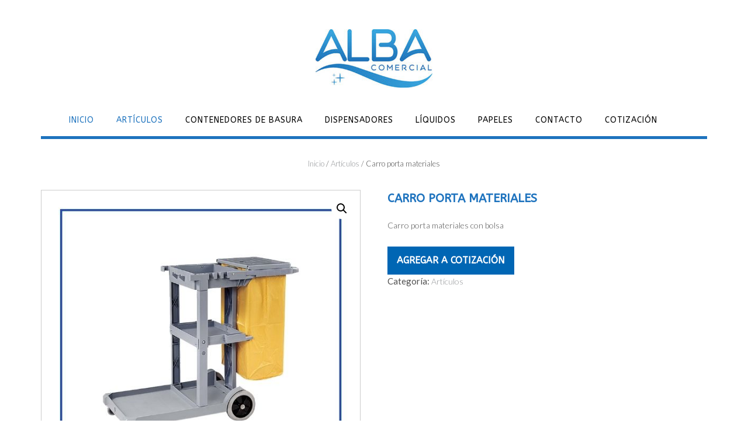

--- FILE ---
content_type: text/html; charset=UTF-8
request_url: https://albacomercial.cl/producto/carro-porta-materiales/
body_size: 17172
content:
<!DOCTYPE html><!-- Shopstar! -->
<html lang="es-CL">
<head>
<meta charset="UTF-8">
<meta name="viewport" content="width=device-width, initial-scale=1">
<link rel="profile" href="http://gmpg.org/xfn/11">


<style>

.otb-beam-me-up-scotty {
	background-color: rgba(33,117,155, 1);
	right: 20px;
	bottom: 20px;
}

.otb-beam-me-up-scotty.custom {
	width: 49px;
	height: 49px;
}

.otb-beam-me-up-scotty.custom i {
	line-height: 49px;
}

.otb-beam-me-up-scotty i,
.otb-beam-me-up-scotty:hover i {
	color: #FFFFFF;
}

.otb-beam-me-up-scotty .rollover {
	background-color: rgba(63,132,164, 1);
}

</style>
<meta name='robots' content='index, follow, max-image-preview:large, max-snippet:-1, max-video-preview:-1' />

	<!-- This site is optimized with the Yoast SEO plugin v23.6 - https://yoast.com/wordpress/plugins/seo/ -->
	<title>Carro porta materiales - Alba Comercial Chile</title>
	<link rel="canonical" href="https://albacomercial.cl/producto/carro-porta-materiales/" />
	<meta property="og:locale" content="es_ES" />
	<meta property="og:type" content="article" />
	<meta property="og:title" content="Carro porta materiales - Alba Comercial Chile" />
	<meta property="og:description" content="Carro porta materiales con bolsa" />
	<meta property="og:url" content="https://albacomercial.cl/producto/carro-porta-materiales/" />
	<meta property="og:site_name" content="Alba Comercial Chile" />
	<meta property="article:modified_time" content="2024-05-17T15:46:28+00:00" />
	<meta property="og:image" content="https://albacomercial.cl/wp-content/uploads/2023/05/236.jpg" />
	<meta property="og:image:width" content="600" />
	<meta property="og:image:height" content="600" />
	<meta property="og:image:type" content="image/jpeg" />
	<meta name="twitter:card" content="summary_large_image" />
	<meta name="twitter:label1" content="Tiempo estimado de lectura" />
	<meta name="twitter:data1" content="1 minuto" />
	<script type="application/ld+json" class="yoast-schema-graph">{"@context":"https://schema.org","@graph":[{"@type":"WebPage","@id":"https://albacomercial.cl/producto/carro-porta-materiales/","url":"https://albacomercial.cl/producto/carro-porta-materiales/","name":"Carro porta materiales - Alba Comercial Chile","isPartOf":{"@id":"https://albacomercial.cl/#website"},"primaryImageOfPage":{"@id":"https://albacomercial.cl/producto/carro-porta-materiales/#primaryimage"},"image":{"@id":"https://albacomercial.cl/producto/carro-porta-materiales/#primaryimage"},"thumbnailUrl":"https://albacomercial.cl/wp-content/uploads/2023/05/236.jpg","datePublished":"2021-07-27T20:23:34+00:00","dateModified":"2024-05-17T15:46:28+00:00","breadcrumb":{"@id":"https://albacomercial.cl/producto/carro-porta-materiales/#breadcrumb"},"inLanguage":"es-CL","potentialAction":[{"@type":"ReadAction","target":["https://albacomercial.cl/producto/carro-porta-materiales/"]}]},{"@type":"ImageObject","inLanguage":"es-CL","@id":"https://albacomercial.cl/producto/carro-porta-materiales/#primaryimage","url":"https://albacomercial.cl/wp-content/uploads/2023/05/236.jpg","contentUrl":"https://albacomercial.cl/wp-content/uploads/2023/05/236.jpg","width":600,"height":600},{"@type":"BreadcrumbList","@id":"https://albacomercial.cl/producto/carro-porta-materiales/#breadcrumb","itemListElement":[{"@type":"ListItem","position":1,"name":"Portada","item":"https://albacomercial.cl/"},{"@type":"ListItem","position":2,"name":"Tienda","item":"https://albacomercial.cl/"},{"@type":"ListItem","position":3,"name":"Carro porta materiales"}]},{"@type":"WebSite","@id":"https://albacomercial.cl/#website","url":"https://albacomercial.cl/","name":"Alba Comercial Chile","description":"Empresa del rubro de aseo y limpieza","publisher":{"@id":"https://albacomercial.cl/#organization"},"potentialAction":[{"@type":"SearchAction","target":{"@type":"EntryPoint","urlTemplate":"https://albacomercial.cl/?s={search_term_string}"},"query-input":{"@type":"PropertyValueSpecification","valueRequired":true,"valueName":"search_term_string"}}],"inLanguage":"es-CL"},{"@type":"Organization","@id":"https://albacomercial.cl/#organization","name":"Alba Comercial","url":"https://albacomercial.cl/","logo":{"@type":"ImageObject","inLanguage":"es-CL","@id":"https://albacomercial.cl/#/schema/logo/image/","url":"https://albacomercial.cl/wp-content/uploads/2024/05/Logo-Alba-Comercial-2-e1718718575536.jpg","contentUrl":"https://albacomercial.cl/wp-content/uploads/2024/05/Logo-Alba-Comercial-2-e1718718575536.jpg","width":200,"height":100,"caption":"Alba Comercial"},"image":{"@id":"https://albacomercial.cl/#/schema/logo/image/"},"sameAs":["https://www.instagram.com/alba_comercial/"]}]}</script>
	<!-- / Yoast SEO plugin. -->


<link rel='dns-prefetch' href='//www.googletagmanager.com' />
<link rel='dns-prefetch' href='//fonts.googleapis.com' />
<link rel='dns-prefetch' href='//use.fontawesome.com' />
<link rel="alternate" type="application/rss+xml" title="Alba Comercial Chile &raquo; Feed" href="https://albacomercial.cl/feed/" />
<link rel="alternate" type="application/rss+xml" title="Alba Comercial Chile &raquo; Feed de comentarios" href="https://albacomercial.cl/comments/feed/" />
<link rel='stylesheet' id='wp-block-library-css' href='https://albacomercial.cl/wp-includes/css/dist/block-library/style.min.css?ver=6.6.4' type='text/css' media='all' />
<style id='joinchat-button-style-inline-css' type='text/css'>
.wp-block-joinchat-button{border:none!important;text-align:center}.wp-block-joinchat-button figure{display:table;margin:0 auto;padding:0}.wp-block-joinchat-button figcaption{font:normal normal 400 .6em/2em var(--wp--preset--font-family--system-font,sans-serif);margin:0;padding:0}.wp-block-joinchat-button .joinchat-button__qr{background-color:#fff;border:6px solid #25d366;border-radius:30px;box-sizing:content-box;display:block;height:200px;margin:auto;overflow:hidden;padding:10px;width:200px}.wp-block-joinchat-button .joinchat-button__qr canvas,.wp-block-joinchat-button .joinchat-button__qr img{display:block;margin:auto}.wp-block-joinchat-button .joinchat-button__link{align-items:center;background-color:#25d366;border:6px solid #25d366;border-radius:30px;display:inline-flex;flex-flow:row nowrap;justify-content:center;line-height:1.25em;margin:0 auto;text-decoration:none}.wp-block-joinchat-button .joinchat-button__link:before{background:transparent var(--joinchat-ico) no-repeat center;background-size:100%;content:"";display:block;height:1.5em;margin:-.75em .75em -.75em 0;width:1.5em}.wp-block-joinchat-button figure+.joinchat-button__link{margin-top:10px}@media (orientation:landscape)and (min-height:481px),(orientation:portrait)and (min-width:481px){.wp-block-joinchat-button.joinchat-button--qr-only figure+.joinchat-button__link{display:none}}@media (max-width:480px),(orientation:landscape)and (max-height:480px){.wp-block-joinchat-button figure{display:none}}

</style>
<style id='classic-theme-styles-inline-css' type='text/css'>
/*! This file is auto-generated */
.wp-block-button__link{color:#fff;background-color:#32373c;border-radius:9999px;box-shadow:none;text-decoration:none;padding:calc(.667em + 2px) calc(1.333em + 2px);font-size:1.125em}.wp-block-file__button{background:#32373c;color:#fff;text-decoration:none}
</style>
<style id='global-styles-inline-css' type='text/css'>
:root{--wp--preset--aspect-ratio--square: 1;--wp--preset--aspect-ratio--4-3: 4/3;--wp--preset--aspect-ratio--3-4: 3/4;--wp--preset--aspect-ratio--3-2: 3/2;--wp--preset--aspect-ratio--2-3: 2/3;--wp--preset--aspect-ratio--16-9: 16/9;--wp--preset--aspect-ratio--9-16: 9/16;--wp--preset--color--black: #000000;--wp--preset--color--cyan-bluish-gray: #abb8c3;--wp--preset--color--white: #ffffff;--wp--preset--color--pale-pink: #f78da7;--wp--preset--color--vivid-red: #cf2e2e;--wp--preset--color--luminous-vivid-orange: #ff6900;--wp--preset--color--luminous-vivid-amber: #fcb900;--wp--preset--color--light-green-cyan: #7bdcb5;--wp--preset--color--vivid-green-cyan: #00d084;--wp--preset--color--pale-cyan-blue: #8ed1fc;--wp--preset--color--vivid-cyan-blue: #0693e3;--wp--preset--color--vivid-purple: #9b51e0;--wp--preset--gradient--vivid-cyan-blue-to-vivid-purple: linear-gradient(135deg,rgba(6,147,227,1) 0%,rgb(155,81,224) 100%);--wp--preset--gradient--light-green-cyan-to-vivid-green-cyan: linear-gradient(135deg,rgb(122,220,180) 0%,rgb(0,208,130) 100%);--wp--preset--gradient--luminous-vivid-amber-to-luminous-vivid-orange: linear-gradient(135deg,rgba(252,185,0,1) 0%,rgba(255,105,0,1) 100%);--wp--preset--gradient--luminous-vivid-orange-to-vivid-red: linear-gradient(135deg,rgba(255,105,0,1) 0%,rgb(207,46,46) 100%);--wp--preset--gradient--very-light-gray-to-cyan-bluish-gray: linear-gradient(135deg,rgb(238,238,238) 0%,rgb(169,184,195) 100%);--wp--preset--gradient--cool-to-warm-spectrum: linear-gradient(135deg,rgb(74,234,220) 0%,rgb(151,120,209) 20%,rgb(207,42,186) 40%,rgb(238,44,130) 60%,rgb(251,105,98) 80%,rgb(254,248,76) 100%);--wp--preset--gradient--blush-light-purple: linear-gradient(135deg,rgb(255,206,236) 0%,rgb(152,150,240) 100%);--wp--preset--gradient--blush-bordeaux: linear-gradient(135deg,rgb(254,205,165) 0%,rgb(254,45,45) 50%,rgb(107,0,62) 100%);--wp--preset--gradient--luminous-dusk: linear-gradient(135deg,rgb(255,203,112) 0%,rgb(199,81,192) 50%,rgb(65,88,208) 100%);--wp--preset--gradient--pale-ocean: linear-gradient(135deg,rgb(255,245,203) 0%,rgb(182,227,212) 50%,rgb(51,167,181) 100%);--wp--preset--gradient--electric-grass: linear-gradient(135deg,rgb(202,248,128) 0%,rgb(113,206,126) 100%);--wp--preset--gradient--midnight: linear-gradient(135deg,rgb(2,3,129) 0%,rgb(40,116,252) 100%);--wp--preset--font-size--small: 13px;--wp--preset--font-size--medium: 20px;--wp--preset--font-size--large: 36px;--wp--preset--font-size--x-large: 42px;--wp--preset--spacing--20: 0.44rem;--wp--preset--spacing--30: 0.67rem;--wp--preset--spacing--40: 1rem;--wp--preset--spacing--50: 1.5rem;--wp--preset--spacing--60: 2.25rem;--wp--preset--spacing--70: 3.38rem;--wp--preset--spacing--80: 5.06rem;--wp--preset--shadow--natural: 6px 6px 9px rgba(0, 0, 0, 0.2);--wp--preset--shadow--deep: 12px 12px 50px rgba(0, 0, 0, 0.4);--wp--preset--shadow--sharp: 6px 6px 0px rgba(0, 0, 0, 0.2);--wp--preset--shadow--outlined: 6px 6px 0px -3px rgba(255, 255, 255, 1), 6px 6px rgba(0, 0, 0, 1);--wp--preset--shadow--crisp: 6px 6px 0px rgba(0, 0, 0, 1);}:where(.is-layout-flex){gap: 0.5em;}:where(.is-layout-grid){gap: 0.5em;}body .is-layout-flex{display: flex;}.is-layout-flex{flex-wrap: wrap;align-items: center;}.is-layout-flex > :is(*, div){margin: 0;}body .is-layout-grid{display: grid;}.is-layout-grid > :is(*, div){margin: 0;}:where(.wp-block-columns.is-layout-flex){gap: 2em;}:where(.wp-block-columns.is-layout-grid){gap: 2em;}:where(.wp-block-post-template.is-layout-flex){gap: 1.25em;}:where(.wp-block-post-template.is-layout-grid){gap: 1.25em;}.has-black-color{color: var(--wp--preset--color--black) !important;}.has-cyan-bluish-gray-color{color: var(--wp--preset--color--cyan-bluish-gray) !important;}.has-white-color{color: var(--wp--preset--color--white) !important;}.has-pale-pink-color{color: var(--wp--preset--color--pale-pink) !important;}.has-vivid-red-color{color: var(--wp--preset--color--vivid-red) !important;}.has-luminous-vivid-orange-color{color: var(--wp--preset--color--luminous-vivid-orange) !important;}.has-luminous-vivid-amber-color{color: var(--wp--preset--color--luminous-vivid-amber) !important;}.has-light-green-cyan-color{color: var(--wp--preset--color--light-green-cyan) !important;}.has-vivid-green-cyan-color{color: var(--wp--preset--color--vivid-green-cyan) !important;}.has-pale-cyan-blue-color{color: var(--wp--preset--color--pale-cyan-blue) !important;}.has-vivid-cyan-blue-color{color: var(--wp--preset--color--vivid-cyan-blue) !important;}.has-vivid-purple-color{color: var(--wp--preset--color--vivid-purple) !important;}.has-black-background-color{background-color: var(--wp--preset--color--black) !important;}.has-cyan-bluish-gray-background-color{background-color: var(--wp--preset--color--cyan-bluish-gray) !important;}.has-white-background-color{background-color: var(--wp--preset--color--white) !important;}.has-pale-pink-background-color{background-color: var(--wp--preset--color--pale-pink) !important;}.has-vivid-red-background-color{background-color: var(--wp--preset--color--vivid-red) !important;}.has-luminous-vivid-orange-background-color{background-color: var(--wp--preset--color--luminous-vivid-orange) !important;}.has-luminous-vivid-amber-background-color{background-color: var(--wp--preset--color--luminous-vivid-amber) !important;}.has-light-green-cyan-background-color{background-color: var(--wp--preset--color--light-green-cyan) !important;}.has-vivid-green-cyan-background-color{background-color: var(--wp--preset--color--vivid-green-cyan) !important;}.has-pale-cyan-blue-background-color{background-color: var(--wp--preset--color--pale-cyan-blue) !important;}.has-vivid-cyan-blue-background-color{background-color: var(--wp--preset--color--vivid-cyan-blue) !important;}.has-vivid-purple-background-color{background-color: var(--wp--preset--color--vivid-purple) !important;}.has-black-border-color{border-color: var(--wp--preset--color--black) !important;}.has-cyan-bluish-gray-border-color{border-color: var(--wp--preset--color--cyan-bluish-gray) !important;}.has-white-border-color{border-color: var(--wp--preset--color--white) !important;}.has-pale-pink-border-color{border-color: var(--wp--preset--color--pale-pink) !important;}.has-vivid-red-border-color{border-color: var(--wp--preset--color--vivid-red) !important;}.has-luminous-vivid-orange-border-color{border-color: var(--wp--preset--color--luminous-vivid-orange) !important;}.has-luminous-vivid-amber-border-color{border-color: var(--wp--preset--color--luminous-vivid-amber) !important;}.has-light-green-cyan-border-color{border-color: var(--wp--preset--color--light-green-cyan) !important;}.has-vivid-green-cyan-border-color{border-color: var(--wp--preset--color--vivid-green-cyan) !important;}.has-pale-cyan-blue-border-color{border-color: var(--wp--preset--color--pale-cyan-blue) !important;}.has-vivid-cyan-blue-border-color{border-color: var(--wp--preset--color--vivid-cyan-blue) !important;}.has-vivid-purple-border-color{border-color: var(--wp--preset--color--vivid-purple) !important;}.has-vivid-cyan-blue-to-vivid-purple-gradient-background{background: var(--wp--preset--gradient--vivid-cyan-blue-to-vivid-purple) !important;}.has-light-green-cyan-to-vivid-green-cyan-gradient-background{background: var(--wp--preset--gradient--light-green-cyan-to-vivid-green-cyan) !important;}.has-luminous-vivid-amber-to-luminous-vivid-orange-gradient-background{background: var(--wp--preset--gradient--luminous-vivid-amber-to-luminous-vivid-orange) !important;}.has-luminous-vivid-orange-to-vivid-red-gradient-background{background: var(--wp--preset--gradient--luminous-vivid-orange-to-vivid-red) !important;}.has-very-light-gray-to-cyan-bluish-gray-gradient-background{background: var(--wp--preset--gradient--very-light-gray-to-cyan-bluish-gray) !important;}.has-cool-to-warm-spectrum-gradient-background{background: var(--wp--preset--gradient--cool-to-warm-spectrum) !important;}.has-blush-light-purple-gradient-background{background: var(--wp--preset--gradient--blush-light-purple) !important;}.has-blush-bordeaux-gradient-background{background: var(--wp--preset--gradient--blush-bordeaux) !important;}.has-luminous-dusk-gradient-background{background: var(--wp--preset--gradient--luminous-dusk) !important;}.has-pale-ocean-gradient-background{background: var(--wp--preset--gradient--pale-ocean) !important;}.has-electric-grass-gradient-background{background: var(--wp--preset--gradient--electric-grass) !important;}.has-midnight-gradient-background{background: var(--wp--preset--gradient--midnight) !important;}.has-small-font-size{font-size: var(--wp--preset--font-size--small) !important;}.has-medium-font-size{font-size: var(--wp--preset--font-size--medium) !important;}.has-large-font-size{font-size: var(--wp--preset--font-size--large) !important;}.has-x-large-font-size{font-size: var(--wp--preset--font-size--x-large) !important;}
:where(.wp-block-post-template.is-layout-flex){gap: 1.25em;}:where(.wp-block-post-template.is-layout-grid){gap: 1.25em;}
:where(.wp-block-columns.is-layout-flex){gap: 2em;}:where(.wp-block-columns.is-layout-grid){gap: 2em;}
:root :where(.wp-block-pullquote){font-size: 1.5em;line-height: 1.6;}
</style>
<link rel='stylesheet' id='beam-me-up-scotty-style-css' href='https://albacomercial.cl/wp-content/plugins/beam-me-up-scotty/library/css/style.css?ver=1.0.23' type='text/css' media='all' />
<link rel='stylesheet' id='beam-me-up-scotty-otb-font-awesome-css' href='https://albacomercial.cl/wp-content/plugins/beam-me-up-scotty/library/fonts/otb-font-awesome/css/otb-font-awesome.css?ver=4.7.0' type='text/css' media='all' />
<link rel='stylesheet' id='contact-form-7-css' href='https://albacomercial.cl/wp-content/plugins/contact-form-7/includes/css/styles.css?ver=6.0.6' type='text/css' media='all' />
<link rel='stylesheet' id='super-simple-slider-font-awesome-css' href='https://albacomercial.cl/wp-content/plugins/super-simple-slider/library/fonts/sss-font-awesome/css/sss-font-awesome.css?ver=4.7.0' type='text/css' media='all' />
<link rel='stylesheet' id='super-simple-slider-frontend-css' href='https://albacomercial.cl/wp-content/plugins/super-simple-slider/library/css/frontend.css?ver=1.0.14' type='text/css' media='all' />
<link rel='stylesheet' id='photoswipe-css' href='https://albacomercial.cl/wp-content/plugins/woocommerce/assets/css/photoswipe/photoswipe.min.css?ver=9.8.6' type='text/css' media='all' />
<link rel='stylesheet' id='photoswipe-default-skin-css' href='https://albacomercial.cl/wp-content/plugins/woocommerce/assets/css/photoswipe/default-skin/default-skin.min.css?ver=9.8.6' type='text/css' media='all' />
<link rel='stylesheet' id='woocommerce-layout-css' href='https://albacomercial.cl/wp-content/plugins/woocommerce/assets/css/woocommerce-layout.css?ver=9.8.6' type='text/css' media='all' />
<link rel='stylesheet' id='woocommerce-smallscreen-css' href='https://albacomercial.cl/wp-content/plugins/woocommerce/assets/css/woocommerce-smallscreen.css?ver=9.8.6' type='text/css' media='only screen and (max-width: 768px)' />
<link rel='stylesheet' id='woocommerce-general-css' href='https://albacomercial.cl/wp-content/plugins/woocommerce/assets/css/woocommerce.css?ver=9.8.6' type='text/css' media='all' />
<style id='woocommerce-inline-inline-css' type='text/css'>
.woocommerce form .form-row .required { visibility: visible; }
</style>
<link rel='stylesheet' id='aws-style-css' href='https://albacomercial.cl/wp-content/plugins/advanced-woo-search/assets/css/common.min.css?ver=3.46' type='text/css' media='all' />
<link rel='stylesheet' id='yith_ywraq_frontend-css' href='https://albacomercial.cl/wp-content/plugins/yith-woocommerce-request-a-quote/assets/css/frontend.css?ver=2.45.0' type='text/css' media='all' />
<style id='yith_ywraq_frontend-inline-css' type='text/css'>
.woocommerce .add-request-quote-button.button, .woocommerce .add-request-quote-button-addons.button, .yith-wceop-ywraq-button-wrapper .add-request-quote-button.button, .yith-wceop-ywraq-button-wrapper .add-request-quote-button-addons.button{
    background-color: #0066b4!important;
    color: #ffffff!important;
}
.woocommerce .add-request-quote-button.button:hover,  .woocommerce .add-request-quote-button-addons.button:hover,.yith-wceop-ywraq-button-wrapper .add-request-quote-button.button:hover,  .yith-wceop-ywraq-button-wrapper .add-request-quote-button-addons.button:hover{
    background-color: #044a80!important;
    color: #ffffff!important;
}

.woocommerce.single-product button.single_add_to_cart_button.button {margin-right: 5px;}
	.woocommerce.single-product .product .yith-ywraq-add-to-quote {display: inline-block; vertical-align: middle;margin-top: 5px;}
	
.cart button.single_add_to_cart_button{
	                 display:none!important;
	                }
</style>
<link rel='stylesheet' id='brands-styles-css' href='https://albacomercial.cl/wp-content/plugins/woocommerce/assets/css/brands.css?ver=9.8.6' type='text/css' media='all' />
<link rel='stylesheet' id='shopstar-fonts-css' href='https://fonts.googleapis.com/css?family=Prata%3A400%7CRaleway%3A100%2C300%2C400%2C500%2C600%2C700%2C800%7CLato%3A300%2C300italic%2C400%2C400italic%2C600%2C600italic%2C700%2C700italic%7CLora%3A400italic&#038;subset=latin%2Clatin-ext&#038;ver=1.1.41' type='text/css' media='all' />
<link rel='stylesheet' id='shopstar-header-centered-css' href='https://albacomercial.cl/wp-content/themes/shopstar/library/css/header-centered.css?ver=1.1.41' type='text/css' media='all' />
<link rel='stylesheet' id='otb-font-awesome-css' href='//use.fontawesome.com/releases/v6.5.1/css/all.css?ver=6.5.1' type='text/css' media='all' />
<link rel='stylesheet' id='shopstar-style-css' href='https://albacomercial.cl/wp-content/themes/shopstar/style.css?ver=1.1.41' type='text/css' media='all' />
<link rel='stylesheet' id='shopstar-woocommerce-custom-css' href='https://albacomercial.cl/wp-content/themes/shopstar/library/css/woocommerce-custom.css?ver=1.1.41' type='text/css' media='all' />
<link rel='stylesheet' id='shopstar_customizer_theme_fonts-css' href='//fonts.googleapis.com/css?family=ABeeZee%3Aregular%2Citalic%26subset%3Dlatin%2C' type='text/css' media='screen' />
<script type="text/javascript" src="https://albacomercial.cl/wp-includes/js/jquery/jquery.min.js?ver=3.7.1" id="jquery-core-js"></script>
<script type="text/javascript" src="https://albacomercial.cl/wp-includes/js/jquery/jquery-migrate.min.js?ver=3.4.1" id="jquery-migrate-js"></script>
<script type="text/javascript" id="beam-me-up-scotty-scripts-js-js-extra">
/* <![CDATA[ */
var otb_beam_me_up_scotty = {"hide_delay":"1200"};
/* ]]> */
</script>
<script type="text/javascript" src="https://albacomercial.cl/wp-content/plugins/beam-me-up-scotty/library/js/scripts.min.js?ver=1.0.23" id="beam-me-up-scotty-scripts-js-js"></script>
<script type="text/javascript" src="https://albacomercial.cl/wp-content/plugins/woocommerce/assets/js/jquery-blockui/jquery.blockUI.min.js?ver=2.7.0-wc.9.8.6" id="jquery-blockui-js" data-wp-strategy="defer"></script>
<script type="text/javascript" id="wc-add-to-cart-js-extra">
/* <![CDATA[ */
var wc_add_to_cart_params = {"ajax_url":"\/wp-admin\/admin-ajax.php","wc_ajax_url":"\/?wc-ajax=%%endpoint%%","i18n_view_cart":"Ver carrito","cart_url":"https:\/\/albacomercial.cl\/carrito\/","is_cart":"","cart_redirect_after_add":"yes"};
/* ]]> */
</script>
<script type="text/javascript" src="https://albacomercial.cl/wp-content/plugins/woocommerce/assets/js/frontend/add-to-cart.min.js?ver=9.8.6" id="wc-add-to-cart-js" defer="defer" data-wp-strategy="defer"></script>
<script type="text/javascript" src="https://albacomercial.cl/wp-content/plugins/woocommerce/assets/js/zoom/jquery.zoom.min.js?ver=1.7.21-wc.9.8.6" id="zoom-js" defer="defer" data-wp-strategy="defer"></script>
<script type="text/javascript" src="https://albacomercial.cl/wp-content/plugins/woocommerce/assets/js/flexslider/jquery.flexslider.min.js?ver=2.7.2-wc.9.8.6" id="flexslider-js" defer="defer" data-wp-strategy="defer"></script>
<script type="text/javascript" src="https://albacomercial.cl/wp-content/plugins/woocommerce/assets/js/photoswipe/photoswipe.min.js?ver=4.1.1-wc.9.8.6" id="photoswipe-js" defer="defer" data-wp-strategy="defer"></script>
<script type="text/javascript" src="https://albacomercial.cl/wp-content/plugins/woocommerce/assets/js/photoswipe/photoswipe-ui-default.min.js?ver=4.1.1-wc.9.8.6" id="photoswipe-ui-default-js" defer="defer" data-wp-strategy="defer"></script>
<script type="text/javascript" id="wc-single-product-js-extra">
/* <![CDATA[ */
var wc_single_product_params = {"i18n_required_rating_text":"Por favor elige una puntuaci\u00f3n","i18n_rating_options":["1 de 5 estrellas","2 de 5 estrellas","3 de 5 estrellas","4 de 5 estrellas","5 de 5 estrellas"],"i18n_product_gallery_trigger_text":"Ver galer\u00eda de im\u00e1genes a pantalla completa","review_rating_required":"no","flexslider":{"rtl":false,"animation":"slide","smoothHeight":true,"directionNav":false,"controlNav":"thumbnails","slideshow":false,"animationSpeed":500,"animationLoop":false,"allowOneSlide":false},"zoom_enabled":"1","zoom_options":[],"photoswipe_enabled":"1","photoswipe_options":{"shareEl":false,"closeOnScroll":false,"history":false,"hideAnimationDuration":0,"showAnimationDuration":0},"flexslider_enabled":"1"};
/* ]]> */
</script>
<script type="text/javascript" src="https://albacomercial.cl/wp-content/plugins/woocommerce/assets/js/frontend/single-product.min.js?ver=9.8.6" id="wc-single-product-js" defer="defer" data-wp-strategy="defer"></script>
<script type="text/javascript" src="https://albacomercial.cl/wp-content/plugins/woocommerce/assets/js/js-cookie/js.cookie.min.js?ver=2.1.4-wc.9.8.6" id="js-cookie-js" data-wp-strategy="defer"></script>

<!-- Fragmento de código de la etiqueta de Google (gtag.js) agregada por Site Kit -->
<!-- Fragmento de código de Google Analytics agregado por Site Kit -->
<script type="text/javascript" src="https://www.googletagmanager.com/gtag/js?id=GT-MJPXV658" id="google_gtagjs-js" async></script>
<script type="text/javascript" id="google_gtagjs-js-after">
/* <![CDATA[ */
window.dataLayer = window.dataLayer || [];function gtag(){dataLayer.push(arguments);}
gtag("set","linker",{"domains":["albacomercial.cl"]});
gtag("js", new Date());
gtag("set", "developer_id.dZTNiMT", true);
gtag("config", "GT-MJPXV658");
 window._googlesitekit = window._googlesitekit || {}; window._googlesitekit.throttledEvents = []; window._googlesitekit.gtagEvent = (name, data) => { var key = JSON.stringify( { name, data } ); if ( !! window._googlesitekit.throttledEvents[ key ] ) { return; } window._googlesitekit.throttledEvents[ key ] = true; setTimeout( () => { delete window._googlesitekit.throttledEvents[ key ]; }, 5 ); gtag( "event", name, { ...data, event_source: "site-kit" } ); }; 
/* ]]> */
</script>
<link rel="https://api.w.org/" href="https://albacomercial.cl/wp-json/" /><link rel="alternate" title="JSON" type="application/json" href="https://albacomercial.cl/wp-json/wp/v2/product/532" /><link rel="EditURI" type="application/rsd+xml" title="RSD" href="https://albacomercial.cl/xmlrpc.php?rsd" />
<meta name="generator" content="WordPress 6.6.4" />
<meta name="generator" content="WooCommerce 9.8.6" />
<link rel='shortlink' href='https://albacomercial.cl/?p=532' />
<link rel="alternate" title="oEmbed (JSON)" type="application/json+oembed" href="https://albacomercial.cl/wp-json/oembed/1.0/embed?url=https%3A%2F%2Falbacomercial.cl%2Fproducto%2Fcarro-porta-materiales%2F" />
<link rel="alternate" title="oEmbed (XML)" type="text/xml+oembed" href="https://albacomercial.cl/wp-json/oembed/1.0/embed?url=https%3A%2F%2Falbacomercial.cl%2Fproducto%2Fcarro-porta-materiales%2F&#038;format=xml" />
<meta name="generator" content="Site Kit by Google 1.170.0" /><meta name="generator" content="performance-lab 4.0.0; plugins: ">
<style type="text/css">


/* Minimum slider width */
.slider-container.default .slider .slide img {
	min-width: 600px;
}


/* Mobile Menu and other mobile stylings */
@media only screen and (min-width: 960px) {
	.main-navigation ul ul li:hover > ul,
	.main-navigation ul ul li.focus > ul {
		/*
		left: 100%;
		*/
		display: block;
	}

	.main-navigation ul ul a {
		color: #939598;
	}
	
	.main-navigation ul ul a:hover,
	.main-navigation ul ul li.current-menu-item > a,
	.main-navigation ul ul li.current_page_item > a,
	.main-navigation ul ul li.current-menu-parent > a,
	.main-navigation ul ul li.current_page_parent > a,
	.main-navigation ul ul li.current-menu-ancestor > a,
	.main-navigation ul ul li.current_page_ancestor > a {
		color: #4F4F4F;
	}
	
}

@media only screen and (max-width: 960px) {	#main-menu.shopstar-mobile-menu-primary-color-scheme {
		background-color: #000000;
	}
		
	.main-navigation .padder {
		margin: 0;
	}	
	
	.submenu-toggle {
    	display: block;
    }
    
	/* Mobile Menu */
	.site-header .main-navigation .container {
		border-bottom: none !important;
	}
	
	.site-header .main-navigation.bottom-border.mobile {
		border-bottom-width: 5px;
	}

	.main-navigation .main-navigation-inner {
		display: block;	
	}
	
	.site-header .search-button {
	    display: block;
	    padding: 8px 22px 0 26px;
	    text-align: left;
	}	
	.main-navigation .search-slidedown {
		margin: 0;
		top: 0;
		position: relative;
	}
	.main-navigation .search-slidedown .container {
		padding: 0;
		width: 100%;
	}
	.main-navigation .search-slidedown .padder {
		margin: 0px;
		width: 100%;
		display: inline-block;
	}
	.main-navigation .search-slidedown .search-block {
		margin: 0 !important;
		float: left;
		width: 254px;
		left: 26px !important;
	}
	.main-navigation .search-slidedown .search-block label {
		width: 80%;
		float: left;
		display: inline-block;
	}
	.main-navigation .search-slidedown .search-block .search-field {
		border: 0;
		padding: 4px 0 4px 0;
		width: 100%;
	}
    .main-navigation .menu-toggle {
	    display: block;
		margin: 0 auto 0 auto;
	    padding: 16px 18px;
	    color: #FFF;
	    text-transform: uppercase;
    	text-align: center;
	    cursor: pointer;
	}
	.main-navigation .menu-toggle .otb-fa.otb-fa-bars,
	.main-navigation .menu-toggle .fa.fa-bars {
    	font-size: 28px;
	}
    .main-navigation .nav-menu {
		display: block !important;
    	display: inline-block;
    }
	.main-navigation #main-menu {
        color: #8C8C8C;
        box-shadow: 1px 0 1px rgba(255, 255, 255, 0.04) inset;
        position: fixed;
        top: 0;
        right: -280px;
        width: 280px;
        max-width: 100%;
        -ms-box-sizing: border-box;
        -moz-box-sizing: border-box;
        -webkit-box-sizing: border-box;
        box-sizing: border-box;
        padding: 74px 0 30px 0;
        z-index: 100000;
        height: 100%;
        overflow: auto;
        -webkit-transition: right 0.4s ease 0s;
        -moz-transition: right 0.4s ease 0s;
        -ms-transition: right 0.4s ease 0s;
        -o-transition: right 0.4s ease 0s;
        transition: right 0.4s ease 0s;
    }
    .main-navigation ul {
        display: block;
    	visibility: visible !important;
		opacity: 1 !important;
		transform: none !important;
    }
    .main-navigation li {
        display: block;
        float: none;
        position: relative;
    	margin: 0;
    	padding: 0;
    }
    .main-navigation li a {
    	white-space: normal !important;
		display: block;
        float: none;
        padding: 8px 22px 8px 26px;
        font-size: 14px;
        text-align: left !important;
  	}
  	
    .main-navigation ul ul {
        position: relative !important;
        top: 0 !important;
        left: 0 !important;
        float: none !important;
    	background-color: transparent;
    	background-image: none;
    	box-shadow: none;
    	border: none;
        padding: 0;
        margin: 0;
        display: none;
    }
    .main-navigation ul ul li:last-child a,
    .main-navigation ul ul li a {
        box-shadow: none;
        padding: 6px 30px;
        width: auto;
    }
    
	.main-navigation ul ul ul {
		margin: 0;
		left: 0 !important;
	}    

    .main-navigation ul ul ul li a {
        padding: 6px 39px !important;
    }
    .main-navigation ul ul ul ul li a {
        padding: 6px 47px !important;
    }

    .main-navigation .close-button {
        display: block;
    	border-radius: 100%;
        position: absolute;
        top: 23px;
        left: 26px;
        font-size: 26px;
    	font-weight: 400;
        color: #FFFFFF;
        text-align: center;
        height: 36px;
        line-height: 33px;
        cursor: pointer;
    	
	    -webkit-transition: all 0.2s ease 0s;
	     -moz-transition: all 0.2s ease 0s;
	      -ms-transition: all 0.2s ease 0s;
	       -o-transition: all 0.2s ease 0s;
	          transition: all 0.2s ease 0s;

    }
    
    .main-navigation .close-button .otb-fa,
    .main-navigation .close-button .fa {
	    -webkit-transition: all 0.2s ease 0s;
	     -moz-transition: all 0.2s ease 0s;
	      -ms-transition: all 0.2s ease 0s;
	       -o-transition: all 0.2s ease 0s;
	          transition: all 0.2s ease 0s;
	}

	.main-navigation .close-button .otb-fa-angle-left,
    .main-navigation .close-button .fa-angle-left {
        position: relative;
        left: -4px;
    }
	
	#main-menu.shopstar-mobile-menu-primary-color-scheme a,
	#main-menu.shopstar-mobile-menu-primary-color-scheme .submenu-toggle {
    	color: #FFFFFF;
	}
	
	#main-menu.shopstar-mobile-menu-primary-color-scheme li.current-menu-item > a,
	#main-menu.shopstar-mobile-menu-primary-color-scheme li.current_page_item > a,
	#main-menu.shopstar-mobile-menu-primary-color-scheme li.current-menu-parent > a,
	#main-menu.shopstar-mobile-menu-primary-color-scheme li.current_page_parent > a,
	#main-menu.shopstar-mobile-menu-primary-color-scheme li.current-menu-ancestor > a,
	#main-menu.shopstar-mobile-menu-primary-color-scheme li.current_page_ancestor > a {
		color: rgba(255, 255, 255, 0.6);
	}
	
	#main-menu.shopstar-mobile-menu-primary-color-scheme .close-button:hover .otb-fa,
	#main-menu.shopstar-mobile-menu-primary-color-scheme .close-button:hover .fa,
	#main-menu.shopstar-mobile-menu-primary-color-scheme li > a:hover,
	#main-menu.shopstar-mobile-menu-primary-color-scheme .search-button a:hover {
		color: rgba(255, 255, 255, 0.6);
	}
    
    .open-page-item > ul.children,
    .open-page-item > ul.sub-menu {
    	display: block !important;
    }
}

</style>	<noscript><style>.woocommerce-product-gallery{ opacity: 1 !important; }</style></noscript>
	<meta name="generator" content="Elementor 3.32.4; features: additional_custom_breakpoints; settings: css_print_method-external, google_font-enabled, font_display-swap">
			<style>
				.e-con.e-parent:nth-of-type(n+4):not(.e-lazyloaded):not(.e-no-lazyload),
				.e-con.e-parent:nth-of-type(n+4):not(.e-lazyloaded):not(.e-no-lazyload) * {
					background-image: none !important;
				}
				@media screen and (max-height: 1024px) {
					.e-con.e-parent:nth-of-type(n+3):not(.e-lazyloaded):not(.e-no-lazyload),
					.e-con.e-parent:nth-of-type(n+3):not(.e-lazyloaded):not(.e-no-lazyload) * {
						background-image: none !important;
					}
				}
				@media screen and (max-height: 640px) {
					.e-con.e-parent:nth-of-type(n+2):not(.e-lazyloaded):not(.e-no-lazyload),
					.e-con.e-parent:nth-of-type(n+2):not(.e-lazyloaded):not(.e-no-lazyload) * {
						background-image: none !important;
					}
				}
			</style>
			
<!-- Begin Custom CSS -->
<style type="text/css" id="out-the-box-custom-css">
#main-menu{background-color:#FFFFFF;}.main-navigation .menu-toggle .fa.fa-bars,
    			.main-navigation .menu-toggle .otb-fa.otb-fa-bars,
    			.shopstar-page-builders-use-theme-styles .elementor-widget-icon.elementor-view-default .elementor-icon,
				.shopstar-page-builders-use-theme-styles .elementor-widget-icon.elementor-view-framed .elementor-icon,
				.shopstar-page-builders-use-theme-styles .elementor-widget-icon-box.elementor-view-default .elementor-icon,
				.shopstar-page-builders-use-theme-styles .elementor-widget-icon-box.elementor-view-framed .elementor-icon{color:#1e73be;}.site-header .top-bar,
				.site-footer .bottom-bar,
				.main-navigation .close-button,
    			p.woocommerce-store-notice.demo_store,
    			.woocommerce .widget_price_filter .ui-slider .ui-slider-handle,
				.woocommerce .widget_price_filter .ui-slider .ui-slider-range,
    			html .select2-container--default .select2-results__option--highlighted[aria-selected],
    			.shopstar-page-builders-use-theme-styles .elementor-widget-icon.elementor-view-stacked .elementor-icon,
				.shopstar-page-builders-use-theme-styles .elementor-widget-icon-box.elementor-view-stacked .elementor-icon{background-color:#1e73be;}div.wpforms-container form.wpforms-form input[type="text"]:focus,
				div.wpforms-container form.wpforms-form input[type="email"]:focus,
				div.wpforms-container form.wpforms-form input[type="tel"]:focus,
				div.wpforms-container form.wpforms-form input[type="number"]:focus,
				div.wpforms-container form.wpforms-form input[type="url"]:focus,
				div.wpforms-container form.wpforms-form input[type="password"]:focus,
				div.wpforms-container form.wpforms-form input[type="search"]:focus,
				div.wpforms-container form.wpforms-form select:focus,
				div.wpforms-container form.wpforms-form textarea:focus,
				input[type="text"]:focus,
				input[type="email"]:focus,
				input[type="tel"]:focus,
				input[type="number"]:focus,
				input[type="url"]:focus,
				input[type="password"]:focus,
				input[type="search"]:focus,
				input[name="coupon_code"]:focus,
				textarea:focus,
				select:focus,
				.woocommerce form .form-row.woocommerce-validated .select2-container:focus,
				.woocommerce form .form-row.woocommerce-validated input.input-text:focus,
				.woocommerce form .form-row.woocommerce-validated select:focus,    					
				.select2.select2-container--default .select2-selection--single[aria-expanded="true"],
				.select2-container--open .select2-dropdown,
    			.shopstar-page-builders-use-theme-styles .elementor-widget-icon.elementor-view-framed .elementor-icon,
				.shopstar-page-builders-use-theme-styles .elementor-widget-icon-box.elementor-view-framed .elementor-icon,
    			.wp-block-search.wp-block-search__button-inside .wp-block-search__inside-wrapper:focus-within{border-color:#1e73be;}.site-header .container.bottom-border,
				.site-header .main-navigation.bottom-border,
				.site-header .main-navigation .container.bottom-border,
				.home .site-header.bottom-border,
				.main-navigation ul ul{border-bottom-color:#1e73be;}.main-navigation ul ul{border-top-color:#1e73be;}::-moz-selection{background-color:#1e73be;}::selection{background-color:#1e73be;}.main-navigation ul.menu > li > a:hover,
				.main-navigation ul.menu > li.current-menu-item > a,
				.main-navigation ul.menu > li.current_page_item > a,
				.main-navigation ul.menu > li.current-menu-parent > a,
				.main-navigation ul.menu > li.current_page_parent > a,
				.main-navigation ul.menu > li.current-menu-ancestor > a,
				.main-navigation ul.menu > li.current_page_ancestor > a,
				.site-header .search-button a:hover{color:#1e73be;}.slider-container.default .slider .slide .overlay,
    			.slider-container.default .slider .slide .overlay h1,
    			.slider-container.default .slider .slide .overlay h2,
    			.slider-container.default .slider .slide .overlay h3,
    			.slider-container.default .slider .slide .overlay h4,
    			.slider-container.default .slider .slide .overlay h5,
    			.slider-container.default .slider .slide .overlay a,
				.header-image .overlay,
    			.header-image .overlay h1,
    			.header-image .overlay h2,
    			.header-image .overlay h3,
    			.header-image .overlay h4,
    			.header-image .overlay h5,
    			.header-image .overlay a{color:#0066bf;}h1, h2, h3, h4, h5, h6,
				h1 a, h2 a, h3 a, h4 a, h5 a, h6 a,
				h1 a:visited, h2 a:visited, h3 a:visited, h4 a:visited, h5 a:visited, h6 a:visited,
				.slider-container.default .slider .slide .overlay h2,
    			.slider-container.default .slider .slide .overlay h3,
    			.slider-container.default .slider .slide .overlay h4,
    			.slider-container.default .slider .slide .overlay h5,
    			.slider-container.default .slider .slide .overlay h6,
				.header-image .overlay h2,
    			.header-image .overlay h3,
    			.header-image .overlay h4,
    			.header-image .overlay h5,
    			.header-image .overlay h6,
    			ul.product_list_widget li .product-title,
				.main-navigation a,
				.content-area .widget-title,
				.widget-area .widget-title,
				.site-footer .widgets ul li h2.widgettitle,
				.woocommerce a.button,
				.woocommerce #respond input#submit,
				.woocommerce button.button,
				.woocommerce input.button,
				a.button,
				.shopstar-page-builders-use-theme-styles .widget_sow-button .ow-button-base a,
				.shopstar-page-builders-use-theme-styles .elementor-widget-button .elementor-button,
				.shopstar-page-builders-use-theme-styles .elementor-widget-heading .elementor-heading-title,
				.shopstar-page-builders-use-theme-styles .elementor-widget-icon-box .elementor-icon-box-content .elementor-icon-box-title,
    			.shopstar-page-builders-use-theme-styles .elementor-widget-icon-box .elementor-icon-box-content .elementor-icon-box-title a,
				input[type="button"],
				input[type="reset"],
				input[type="submit"],
				html #jp-relatedposts h3.jp-relatedposts-headline,
    			html #infinite-handle span button,
    			html #infinite-handle span button:hover,
    			div.wpforms-container form.wpforms-form input[type=submit],
				div.wpforms-container form.wpforms-form button[type=submit],
				div.wpforms-container form.wpforms-form .wpforms-page-button,
    			.wp-block-search__button,
    			.wc-block-grid__product-add-to-cart.wp-block-button .wp-block-button__link{font-family:"ABeeZee","Helvetica Neue",sans-serif;}h1, h2, h3, h4, h5, h6,
				h1 a, h2 a, h3 a, h4 a, h5 a, h6 a,
				h1 a:visited, h2 a:visited, h3 a:visited, h4 a:visited, h5 a:visited, h6 a:visited,
				.slider-container.default .slider .slide .overlay h2,
    			.slider-container.default .slider .slide .overlay h3,
    			.slider-container.default .slider .slide .overlay h4,
    			.slider-container.default .slider .slide .overlay h5,
    			.slider-container.default .slider .slide .overlay h6,
				.header-image .overlay h2,
    			.header-image .overlay h3,
    			.header-image .overlay h4,
    			.header-image .overlay h5,
    			.header-image .overlay h6,
				.content-area .widget-title,
				.widget-area .widget-title,
				.site-footer .widgets ul li h2.widgettitle,
	    		.woocommerce #content div.product .product_title,
				.woocommerce div.product .product_title,
				.woocommerce-page #content div.product .product_title,
				.woocommerce-page div.product .product_title,
				.woocommerce a.button,
				.woocommerce #respond input#submit,
				.woocommerce button.button,
				.woocommerce input.button,
				a.button,
				.shopstar-page-builders-use-theme-styles .widget_sow-button .ow-button-base a,
				.shopstar-page-builders-use-theme-styles .elementor-widget-button .elementor-button,
				.shopstar-page-builders-use-theme-styles .elementor-widget-heading .elementor-heading-title,
				.shopstar-page-builders-use-theme-styles .elementor-widget-icon-box .elementor-icon-box-content .elementor-icon-box-title,
	    		.shopstar-page-builders-use-theme-styles .elementor-widget-icon-box .elementor-icon-box-content .elementor-icon-box-title a,
				input[type="button"],
				input[type="reset"],
				input[type="submit"],
	    		html #jp-relatedposts h3.jp-relatedposts-headline em,
				html #infinite-handle span button,
	    		html #infinite-handle span button:hover,
    			div.wpforms-container form.wpforms-form input[type=submit],
				div.wpforms-container form.wpforms-form button[type=submit],
				div.wpforms-container form.wpforms-form .wpforms-page-button,
	    		.wp-block-search__button{font-weight:600;}h1, h2, h3, h4, h5, h6,
				h1 a, h2 a, h3 a, h4 a, h5 a, h6 a,
				h1 a:visited, h2 a:visited, h3 a:visited, h4 a:visited, h5 a:visited, h6 a:visited,
				.shopstar-page-builders-use-theme-styles .elementor-widget-heading .elementor-heading-title,
				.shopstar-page-builders-use-theme-styles .elementor-widget-icon-box .elementor-icon-box-content .elementor-icon-box-title,
    			.shopstar-page-builders-use-theme-styles .elementor-widget-icon-box .elementor-icon-box-content .elementor-icon-box-title a,
				ul.product_list_widget li .product-title,
				.widget_woocommerce_products .widget-title,
				.content-area .widget-title,
				.widget-area .widget-title,
				.site-footer .widgets ul li h2.widgettitle{color:#1e73be;}.slider-container.default .prev,
				.slider-container.default .next{background-color:#ffffff;}.slider-container.default .prev:hover,
				.slider-container.default .next:hover{background-color:rgba(255,255,255, 0.6);}button,
				.shopstar-page-builders-use-theme-styles .widget_sow-button .ow-button-base a,
				.shopstar-page-builders-use-theme-styles .elementor-widget-button .elementor-button,
    			.shopstar-page-builders-use-theme-styles .elementor-view-stacked .elementor-icon,
				input[type="button"],
				input[type="reset"],
				input[type="submit"],
    			html #infinite-handle span button,
    			div.wpforms-container form.wpforms-form input[type=submit],
				div.wpforms-container form.wpforms-form button[type=submit],
				div.wpforms-container form.wpforms-form .wpforms-page-button,
				.slider-container.default .slider a.button,
    			.header-image a.button,
				.site-footer .mc4wp-form button,
				.site-footer .mc4wp-form input[type=button],
				.site-footer .mc4wp-form input[type=submit],
				a.button,
				.woocommerce #respond input#submit,
				.woocommerce a.button,
				.woocommerce button.button,
				.woocommerce input.button,
				.woocommerce #review_form #respond .form-submit input,
				.woocommerce-page #review_form #respond .form-submit input,
				.woocommerce ul.products li.product a.add_to_cart_button,
				.woocommerce-page ul.products li.product a.add_to_cart_button,
				.woocommerce button.button:disabled,
				.woocommerce button.button:disabled[disabled],
				.woocommerce button.button:disabled:hover,
				.woocommerce button.button:disabled[disabled]:hover,
				.woocommerce button.button.alt:disabled,
				.woocommerce button.button.alt:disabled:hover,
				.woocommerce button.button.alt:disabled[disabled],
				.woocommerce button.button.alt:disabled[disabled]:hover,
				.woocommerce div.product form.cart .button,
				.woocommerce table.cart input.button,
				.woocommerce-page #content table.cart input.button,
				.woocommerce-page table.cart input.button,
				.woocommerce-cart .wc-proceed-to-checkout a.checkout-button,
				.woocommerce input.button.alt,
				.woocommerce-page #content input.button.alt,
				.woocommerce button.button.alt,
				.woocommerce-page button.button.alt,
    			.wp-block-search__button,
    			.wc-block-components-button:not(.is-link).contained,
				.wc-block-components-button:not(.is-link).outlined:hover,
    			.wc-block-grid__product-add-to-cart.wp-block-button .wp-block-button__link{background-color:#1e73be;}.wp-block-search__button-inside.wp-block-search__button-inside.wp-block-search__icon-button .wp-block-search__button,
    			.wc-block-mini-cart__footer .wc-block-mini-cart__footer-actions .wc-block-components-button.outlined{color:#1e73be;}.wp-block-search__button-inside.wp-block-search__icon-button .wp-block-search__button{stroke:#1e73be;}button:hover,
				.shopstar-page-builders-use-theme-styles .widget_sow-button .ow-button-base a.ow-button-hover:hover,
				.shopstar-page-builders-use-theme-styles .elementor-widget-button .elementor-button:hover,
				input[type="button"]:hover,
				input[type="reset"]:hover,
				input[type="submit"]:hover,
    			html #infinite-handle span button:hover,
    			div.wpforms-container form.wpforms-form input[type=submit]:hover,
				div.wpforms-container form.wpforms-form button[type=submit]:hover,
				div.wpforms-container form.wpforms-form .wpforms-page-button:hover,
				a.button:hover,
				.slider-container.default .slider a.button:hover,
				.header-image a.button:hover,
				.site-footer .mc4wp-form button:hover,
				.site-footer .mc4wp-form input[type=button]:hover,
				.site-footer .mc4wp-form input[type=submit]:hover,
				.woocommerce #respond input#submit:hover,
				.woocommerce a.button:hover,
				.woocommerce button.button:hover,
				.woocommerce input.button:hover,
				.woocommerce #review_form #respond .form-submit input:hover,
				.woocommerce-page #review_form #respond .form-submit input:hover,
				.woocommerce ul.products li.product a.add_to_cart_button:hover,
				.woocommerce-page ul.products li.product a.add_to_cart_button:hover,
				.woocommerce button.button.alt:disabled,
				.woocommerce button.button.alt:disabled:hover,
				.woocommerce button.button.alt:disabled[disabled],
				.woocommerce button.button.alt:disabled[disabled]:hover,
				.woocommerce div.product form.cart .button:hover,
				.woocommerce table.cart input.button:hover,
				.woocommerce-page #content table.cart input.button:hover,
				.woocommerce-page table.cart input.button:hover,
				.woocommerce-cart .wc-proceed-to-checkout a.checkout-button:hover,
				.woocommerce input.button.alt:hover,
				.woocommerce-page #content input.button.alt:hover,
				.woocommerce button.button.alt:hover,
				.woocommerce-page button.button.alt:hover,
    			.wp-block-search__button:hover,
    			.wc-block-components-button:not(.is-link).contained:hover,
    			.wc-block-grid__product-add-to-cart.wp-block-button .wp-block-button__link:hover{background-color:rgba(30,115,190, 0.6);}.wp-block-search__button-inside.wp-block-search__button-inside.wp-block-search__icon-button .wp-block-search__button:hover{color:rgba(30,115,190, 0.6);}.wp-block-search__button-inside.wp-block-search__icon-button .wp-block-search__button:hover{stroke:rgba(30,115,190, 0.6);}.site-footer .widgets{background-color:#eceded;}
@media (max-width: 960px){#main-menu.shopstar-mobile-menu-primary-color-scheme{background-color:#1e73be;}}
</style>
<!-- End Custom CSS -->
<link rel="icon" href="https://albacomercial.cl/wp-content/uploads/2023/04/Logo-Alba-Comercial-2-e1682465662604-150x150.jpg" sizes="32x32" />
<link rel="icon" href="https://albacomercial.cl/wp-content/uploads/2023/04/Logo-Alba-Comercial-2-e1682465662604-300x300.jpg" sizes="192x192" />
<link rel="apple-touch-icon" href="https://albacomercial.cl/wp-content/uploads/2023/04/Logo-Alba-Comercial-2-e1682465662604-300x300.jpg" />
<meta name="msapplication-TileImage" content="https://albacomercial.cl/wp-content/uploads/2023/04/Logo-Alba-Comercial-2-e1682465662604-300x300.jpg" />
		<style type="text/css" id="wp-custom-css">
			
		</style>
		</head>

<body class="product-template-default single single-product postid-532 wp-custom-logo wp-embed-responsive theme-shopstar woocommerce woocommerce-page woocommerce-no-js crisp-images shopstar-page-builders-use-theme-styles shopstar-bookingpress-use-theme-styles shopstar-product-full-width full-width elementor-default elementor-kit-797">

<a class="skip-link screen-reader-text" href="#site-content">Skip to content</a>

	
<header id="masthead" class="site-header centered " role="banner">

	
	<div class="container">
	    <div class="padder">
	
		    <div class="branding">
		        <a href="https://albacomercial.cl/" class="custom-logo-link" rel="home"><img width="200" height="100" src="https://albacomercial.cl/wp-content/uploads/2024/05/Logo-Alba-Comercial-2-e1718718575536.jpg" class="custom-logo" alt="Alba Comercial Chile" decoding="async" /></a>		    </div>
	    
	    </div> 
	</div>

	<nav id="site-navigation" class="main-navigation bottom-border mobile" role="navigation">
	<span class="menu-toggle" aria-expanded="false">
		<i class="fa-solid fa-bars"></i>
	</span>
	
	<div id="main-menu" class="container shopstar-mobile-menu-primary-color-scheme bottom-border">
	    <div class="padder">
	
			<div class="close-button"><i class="fa-solid fa-angle-right"></i><i class="fa-solid fa-angle-left"></i></div>
			<div class="main-navigation-inner">
			<div class="menu-menu-tienda-container"><ul id="menu-menu-tienda" class="menu"><li id="menu-item-791" class="menu-item menu-item-type-post_type menu-item-object-page menu-item-home current_page_parent menu-item-791"><a href="https://albacomercial.cl/">Inicio</a></li>
<li id="menu-item-761" class="menu-item menu-item-type-taxonomy menu-item-object-product_cat current-product-ancestor current-menu-parent current-product-parent menu-item-761"><a href="https://albacomercial.cl/categoria-producto/articulos/">Artículos</a></li>
<li id="menu-item-759" class="menu-item menu-item-type-taxonomy menu-item-object-product_cat menu-item-759"><a href="https://albacomercial.cl/categoria-producto/contenedores-de-basura/">Contenedores de Basura</a></li>
<li id="menu-item-760" class="menu-item menu-item-type-taxonomy menu-item-object-product_cat menu-item-760"><a href="https://albacomercial.cl/categoria-producto/dispensadores/">Dispensadores</a></li>
<li id="menu-item-757" class="menu-item menu-item-type-taxonomy menu-item-object-product_cat menu-item-757"><a href="https://albacomercial.cl/categoria-producto/liquidos/">Líquidos</a></li>
<li id="menu-item-758" class="menu-item menu-item-type-taxonomy menu-item-object-product_cat menu-item-758"><a href="https://albacomercial.cl/categoria-producto/papeles/">Papeles</a></li>
<li id="menu-item-792" class="menu-item menu-item-type-post_type menu-item-object-page menu-item-792"><a href="https://albacomercial.cl/contact/">Contacto</a></li>
<li id="menu-item-1260" class="menu-item menu-item-type-post_type menu-item-object-page menu-item-1260"><a href="https://albacomercial.cl/request-quote/">Cotización</a></li>
</ul></div>	        </div>
				
			<div class="search-slidedown">
				<div class="container">
					<div class="padder">
						<div class="search-block">
												</div>
					</div>
				</div>
			</div>
		
		</div>	        
	</div>
</nav><!-- #site-navigation -->

</header><!-- #masthead -->
 		
	<div id="content" class="site-content">
		<a name="site-content"></a>
		<div class="container">
			<div class="padder">
	<div id="primary" class="content-area"><main id="main" class="site-main" role="main"><nav class="woocommerce-breadcrumb" aria-label="Breadcrumb"><a href="https://albacomercial.cl">Inicio</a>&nbsp;&#47;&nbsp;<a href="https://albacomercial.cl/categoria-producto/articulos/">Artículos</a>&nbsp;&#47;&nbsp;Carro porta materiales</nav>
					
			<div class="woocommerce-notices-wrapper"></div><div id="product-532" class="product type-product post-532 status-publish first instock product_cat-articulos has-post-thumbnail shipping-taxable product-type-simple">

	<div class="woocommerce-product-gallery woocommerce-product-gallery--with-images woocommerce-product-gallery--columns-3 images" data-columns="3" style="opacity: 0; transition: opacity .25s ease-in-out;">
	<div class="woocommerce-product-gallery__wrapper">
		<div data-thumb="https://albacomercial.cl/wp-content/uploads/2023/05/236-300x300.jpg" data-thumb-alt="Carro porta materiales" data-thumb-srcset="https://albacomercial.cl/wp-content/uploads/2023/05/236-300x300.jpg 300w, https://albacomercial.cl/wp-content/uploads/2023/05/236-150x150.jpg 150w, https://albacomercial.cl/wp-content/uploads/2023/05/236.jpg 600w"  data-thumb-sizes="(max-width: 300px) 100vw, 300px" class="woocommerce-product-gallery__image"><a href="https://albacomercial.cl/wp-content/uploads/2023/05/236.jpg"><img fetchpriority="high" width="600" height="600" src="https://albacomercial.cl/wp-content/uploads/2023/05/236.jpg" class="wp-post-image" alt="Carro porta materiales" data-caption="" data-src="https://albacomercial.cl/wp-content/uploads/2023/05/236.jpg" data-large_image="https://albacomercial.cl/wp-content/uploads/2023/05/236.jpg" data-large_image_width="600" data-large_image_height="600" decoding="async" srcset="https://albacomercial.cl/wp-content/uploads/2023/05/236.jpg 600w, https://albacomercial.cl/wp-content/uploads/2023/05/236-300x300.jpg 300w, https://albacomercial.cl/wp-content/uploads/2023/05/236-150x150.jpg 150w" sizes="(max-width: 600px) 100vw, 600px" /></a></div>	</div>
</div>

	<div class="summary entry-summary">
		<h1 class="product_title entry-title">Carro porta materiales</h1><p class="price"></p>
<div class="woocommerce-product-details__short-description">
	<p>Carro porta materiales con bolsa</p>
</div>
<div class="yith-ywraq-add-to-quote add-to-quote-532">
	<div class="yith-ywraq-add-button show" style="display:block"><a href="#" class="add-request-quote-button button" data-product_id="532" data-wp_nonce="08f837e000">Agregar a cotización</a>
<img src="https://albacomercial.cl/wp-content/plugins/yith-woocommerce-request-a-quote/assets/images/wpspin_light.gif" class="ajax-loading" alt="loading" width="16" height="16" style="visibility:hidden" />
</div>
	</div>
<div class="clear"></div>
<div class="product_meta">

	
	
	<span class="posted_in">Categoría: <a href="https://albacomercial.cl/categoria-producto/articulos/" rel="tag">Artículos</a></span>
	
	
</div>
	</div>

	
	<section class="related products">

					<h2>Productos relacionados</h2>
				<ul class="products columns-4">

			
					<li class="product type-product post-534 status-publish first instock product_cat-articulos has-post-thumbnail shipping-taxable product-type-simple">
	<a href="https://albacomercial.cl/producto/carro-estrujador-33-litros/" class="woocommerce-LoopProduct-link woocommerce-loop-product__link"><img loading="lazy" width="300" height="300" src="https://albacomercial.cl/wp-content/uploads/2023/05/235-300x300.jpg" class="attachment-woocommerce_thumbnail size-woocommerce_thumbnail" alt="Carro estrujador 33 litros" decoding="async" srcset="https://albacomercial.cl/wp-content/uploads/2023/05/235-300x300.jpg 300w, https://albacomercial.cl/wp-content/uploads/2023/05/235-150x150.jpg 150w, https://albacomercial.cl/wp-content/uploads/2023/05/235.jpg 600w" sizes="(max-width: 300px) 100vw, 300px" /><h2 class="woocommerce-loop-product__title">Carro estrujador 33 litros</h2>
</a>	<span id="woocommerce_loop_add_to_cart_link_describedby_534" class="screen-reader-text">
			</span>
</li>

			
					<li class="product type-product post-1058 status-publish instock product_cat-articulos has-post-thumbnail shipping-taxable product-type-simple">
	<a href="https://albacomercial.cl/producto/mascarilla-kn95/" class="woocommerce-LoopProduct-link woocommerce-loop-product__link"><img loading="lazy" width="300" height="300" src="https://albacomercial.cl/wp-content/uploads/2023/05/200-300x300.jpg" class="attachment-woocommerce_thumbnail size-woocommerce_thumbnail" alt="Mascarilla KN95" decoding="async" srcset="https://albacomercial.cl/wp-content/uploads/2023/05/200-300x300.jpg 300w, https://albacomercial.cl/wp-content/uploads/2023/05/200-150x150.jpg 150w, https://albacomercial.cl/wp-content/uploads/2023/05/200.jpg 600w" sizes="(max-width: 300px) 100vw, 300px" /><h2 class="woocommerce-loop-product__title">Mascarilla KN95</h2>
</a>	<span id="woocommerce_loop_add_to_cart_link_describedby_1058" class="screen-reader-text">
			</span>
</li>

			
					<li class="product type-product post-1042 status-publish outofstock product_cat-articulos has-post-thumbnail shipping-taxable product-type-variable">
	<a href="https://albacomercial.cl/producto/bolsa-de-basura-impeke/" class="woocommerce-LoopProduct-link woocommerce-loop-product__link"><img loading="lazy" width="300" height="300" src="https://albacomercial.cl/wp-content/uploads/2023/05/163-300x300.jpg" class="attachment-woocommerce_thumbnail size-woocommerce_thumbnail" alt="Bolsa de basura Impeke" decoding="async" srcset="https://albacomercial.cl/wp-content/uploads/2023/05/163-300x300.jpg 300w, https://albacomercial.cl/wp-content/uploads/2023/05/163-150x150.jpg 150w, https://albacomercial.cl/wp-content/uploads/2023/05/163.jpg 600w" sizes="(max-width: 300px) 100vw, 300px" /><h2 class="woocommerce-loop-product__title">Bolsa de basura Impeke</h2>
<p class="stock out-of-stock">Out of Stock</p></a><a href="https://albacomercial.cl/producto/bolsa-de-basura-impeke/" aria-describedby="woocommerce_loop_add_to_cart_link_describedby_1042" data-quantity="1" class="button product_type_variable" data-product_id="1042" data-product_sku="" aria-label="Elige las opciones para &ldquo;Bolsa de basura Impeke&rdquo;" rel="nofollow">Leer más</a>	<span id="woocommerce_loop_add_to_cart_link_describedby_1042" class="screen-reader-text">
			</span>
</li>

			
					<li class="product type-product post-1044 status-publish last instock product_cat-articulos has-post-thumbnail shipping-taxable product-type-simple">
	<a href="https://albacomercial.cl/producto/guante-examinacion-nitrilo/" class="woocommerce-LoopProduct-link woocommerce-loop-product__link"><img loading="lazy" width="300" height="300" src="https://albacomercial.cl/wp-content/uploads/2023/05/197-300x300.jpg" class="attachment-woocommerce_thumbnail size-woocommerce_thumbnail" alt="Guante examinación Nitrilo" decoding="async" srcset="https://albacomercial.cl/wp-content/uploads/2023/05/197-300x300.jpg 300w, https://albacomercial.cl/wp-content/uploads/2023/05/197-150x150.jpg 150w, https://albacomercial.cl/wp-content/uploads/2023/05/197.jpg 600w" sizes="(max-width: 300px) 100vw, 300px" /><h2 class="woocommerce-loop-product__title">Guante examinación Nitrilo</h2>
</a>	<span id="woocommerce_loop_add_to_cart_link_describedby_1044" class="screen-reader-text">
			</span>
</li>

			
		</ul>

	</section>
	</div>


		
	</main></div>
	

		</div>
	</div>
</div><!-- #content -->

<footer id="colophon" class="site-footer" role="contentinfo">
	
	<div class="widgets">
        <div class="container">
        	<div class="padder">
        	
	            	            <ul>
	                <li id="custom_html-4" class="widget_text widget widget_custom_html"><h2 class="widgettitle">Nosotros</h2>
<div class="textwidget custom-html-widget">Somos una empresa del rubro del aseo y la limpieza, con más de 15 años satisfaciendo las necesidades de nuestros clientes. Con una amplia gama de productos del área hogar e industrial, para cubrir los requerimientos de empresas y personas. Contamos con un equipo de trabajo, que se caracteriza por su eficacia y rapidez en respuesta a sus pedidos.

</div></li>
<li id="custom_html-3" class="widget_text widget widget_custom_html"><h2 class="widgettitle">Productos y servicios</h2>
<div class="textwidget custom-html-widget">Distribuidor de papeles industriales, artículos de aseo de la línea hogar e industrial, maquinarias de aseo industrial. Poseemos variedades en precio y calidad, ventas por mayor y al detalle, atención a empresas, instituciones y personas. Rapidez en la entrega. Despacho gratis dentro de la zona.

</div></li>
<li id="text-2" class="widget widget_text"><h2 class="widgettitle">CONTACTENOS</h2>
			<div class="textwidget"><p>Avda. Las Margaritas 1841, Huertos Familiares, San Pedro de la Paz</p>
<p>(41) 228 2500<br />
+56 9 3611 0279<br />
<a href="mailto:ventas@albacomercial.cl">ventas@albacomercial.cl</a></p>
</div>
		</li>
	            </ul>
	    			            
	            <div class="clearboth"></div>
			
			</div>
        </div>
    </div>
	
	<div class="bottom-bar">
	
		<div class="container">
			<div class="padder">
				Alba Comercial - 2024			</div>
		</div>
		
        <div class="clearboth"></div>
	</div>
	
</footer><!-- #colophon -->

<div class="otb-beam-me-up-scotty hidden medium square none ">
	<i class="otb-fa otb-fa-angle-up"></i>
	<div class="rollover"></div>
</div>
<script type="application/ld+json">{"@context":"https:\/\/schema.org\/","@type":"BreadcrumbList","itemListElement":[{"@type":"ListItem","position":1,"item":{"name":"Inicio","@id":"https:\/\/albacomercial.cl"}},{"@type":"ListItem","position":2,"item":{"name":"Art\u00edculos","@id":"https:\/\/albacomercial.cl\/categoria-producto\/articulos\/"}},{"@type":"ListItem","position":3,"item":{"name":"Carro porta materiales","@id":"https:\/\/albacomercial.cl\/producto\/carro-porta-materiales\/"}}]}</script>
<div class="joinchat joinchat--left" data-settings='{"telephone":"56936110279","mobile_only":false,"button_delay":3,"whatsapp_web":false,"qr":false,"message_views":2,"message_delay":-10,"message_badge":false,"message_send":"Hola *Alba Comercial Chile*! Necesito mas informacionCarro porta materiales https://albacomercial.cl/producto/carro-porta-materiales/","message_hash":"100070ba"}' hidden aria-hidden="false">
	<div class="joinchat__button" role="button" tabindex="0" aria-label="Necesito ayuda Abrir chat">
									<div class="joinchat__tooltip" aria-hidden="true"><div>Necesito ayuda</div></div>
			</div>
					<div class="joinchat__chatbox" role="dialog" aria-labelledby="joinchat__label" aria-modal="true">
			<div class="joinchat__header">
				<div id="joinchat__label">
											<a href="https://join.chat/es/powered/?site=Alba%20Comercial%20Chile&#038;url=https%3A%2F%2Falbacomercial.cl%2Fproducto%2Fcarro-porta-materiales" rel="nofollow noopener" target="_blank">
							Powered by <svg width="81" height="18" viewbox="0 0 1424 318"><title>Joinchat</title><path d="m171 7 6 2 3 3v5l-1 8a947 947 0 0 0-2 56v53l1 24v31c0 22-6 43-18 63-11 19-27 35-48 48s-44 18-69 18c-14 0-24-3-32-8-7-6-11-13-11-23a26 26 0 0 1 26-27c7 0 13 2 19 6l12 12 1 1a97 97 0 0 0 10 13c4 4 7 6 10 6 4 0 7-2 10-6l6-23v-1c2-12 3-28 3-48V76l-1-3-3-1h-1l-11-2c-2-1-3-3-3-7s1-6 3-7a434 434 0 0 0 90-49zm1205 43c4 0 6 1 6 3l3 36a1888 1888 0 0 0 34 0h1l3 2 1 8-1 8-3 1h-35v62c0 14 2 23 5 28 3 6 9 8 16 8l5-1 3-1c2 0 3 1 5 3s3 4 2 6c-4 10-11 19-22 27-10 8-22 12-36 12-16 0-28-5-37-15l-8-13v1h-1c-17 17-33 26-47 26-18 0-31-13-39-39-5 12-12 22-21 29s-19 10-31 10c-11 0-21-4-29-13-7-8-11-18-11-30 0-10 2-17 5-23s9-11 17-15c13-7 35-14 67-21h1v-11c0-11-2-19-5-26-4-6-8-9-14-9-3 0-5 1-5 4v1l-2 15c-2 11-6 19-11 24-6 6-14 8-23 8-5 0-9-1-13-4-3-3-5-8-5-13 0-11 9-22 26-33s38-17 60-17c41 0 62 15 62 46v58l1 11 2 8 2 3h4l5-3 1-1-1-13v-88l-3-2-12-1c-1 0-2-3-2-7s1-6 2-6c16-4 29-9 40-15 10-6 20-15 31-25 1-2 4-3 7-3zM290 88c28 0 50 7 67 22 17 14 25 34 25 58 0 26-9 46-27 61s-42 22-71 22c-28 0-50-7-67-22a73 73 0 0 1-25-58c0-26 9-46 27-61s42-22 71-22zm588 0c19 0 34 4 45 12 11 9 17 18 17 29 0 6-3 11-7 15s-10 6-17 6c-13 0-24-8-33-25-5-11-10-18-13-21s-6-5-9-5c-8 0-11 6-11 17a128 128 0 0 0 32 81c8 8 16 12 25 12 8 0 16-3 24-10 1-1 3 0 6 2 2 2 3 3 3 5-5 12-15 23-29 32s-30 13-48 13c-24 0-43-7-58-22a78 78 0 0 1-22-58c0-25 9-45 27-60s41-23 68-23zm-402-3 5 2 3 3-1 10a785 785 0 0 0-2 53v76c1 3 2 4 4 4l11 3 11-3c3 0 4-1 4-4v-82l-1-2-3-2-11-1-2-6c0-4 1-6 2-6a364 364 0 0 0 77-44l5 2 3 3v12a393 393 0 0 0-1 21c5-10 12-18 22-25 9-8 21-11 34-11 16 0 29 5 38 14 10 9 14 22 14 39v88c0 3 2 4 4 4l11 3c1 0 2 2 2 6 0 5-1 7-2 7h-1a932 932 0 0 1-49-2 462 462 0 0 0-48 2c-2 0-3-2-3-7 0-3 1-6 3-6l8-3 3-1 1-3v-62c0-14-2-24-6-29-4-6-12-9-22-9l-7 1v99l1 3 3 1 8 3h1l2 6c0 5-1 7-3 7a783 783 0 0 1-47-2 512 512 0 0 0-51 2h-1a895 895 0 0 1-49-2 500 500 0 0 0-50 2c-1 0-2-2-2-7 0-4 1-6 2-6l11-3c2 0 3-1 4-4v-82l-1-3-3-1-11-2c-1 0-2-2-2-6l2-6a380 380 0 0 0 80-44zm539-75 5 2 3 3-1 9a758 758 0 0 0-2 55v42h1c5-9 12-16 21-22 9-7 20-10 32-10 16 0 29 5 38 14 10 9 14 22 14 39v88c0 2 2 3 4 4l11 2c1 0 2 2 2 7 0 4-1 6-2 6h-1a937 937 0 0 1-49-2 466 466 0 0 0-48 2c-2 0-3-2-3-6s1-7 3-7l8-2 3-2 1-3v-61c0-14-2-24-6-29-4-6-12-9-22-9l-7 1v99l1 2 3 2 8 2h1c1 1 2 3 2 7s-1 6-3 6a788 788 0 0 1-47-2 517 517 0 0 0-51 2c-1 0-2-2-2-6 0-5 1-7 2-7l11-2c3-1 4-2 4-5V71l-1-3-3-1-11-2c-1 0-2-2-2-6l2-6a387 387 0 0 0 81-43zm-743 90c-8 0-12 7-12 20a266 266 0 0 0 33 116c3 3 6 4 9 4 8 0 12-6 12-20 0-17-4-38-11-65-8-27-15-44-22-50-3-4-6-5-9-5zm939 65c-6 0-9 4-9 13 0 8 2 16 7 22 5 7 10 10 15 10l6-2v-22c0-6-2-11-7-15-4-4-8-6-12-6zM451 0c10 0 18 3 25 10s10 16 10 26a35 35 0 0 1-35 36c-11 0-19-4-26-10-7-7-10-16-10-26s3-19 10-26 15-10 26-10zm297 249c9 0 16-3 22-8 6-6 9-12 9-20s-3-15-9-21-13-8-22-8-16 3-22 8-9 12-9 21 3 14 9 20 13 8 22 8z"/></svg>
						</a>
									</div>
				<div class="joinchat__close" role="button" tabindex="0" aria-label="Cerrar"></div>
			</div>
			<div class="joinchat__scroll">
				<div class="joinchat__content">
					<div class="joinchat__chat"><div class="joinchat__bubble">Hola<br>En que podemos ayudarte</div></div>
					<div class="joinchat__open" role="button" tabindex="0">
													<div class="joinchat__open__text">Open chat</div>
												<svg class="joinchat__open__icon" width="60" height="60" viewbox="0 0 400 400">
							<path class="joinchat__pa" d="M168.83 200.504H79.218L33.04 44.284a1 1 0 0 1 1.386-1.188L365.083 199.04a1 1 0 0 1 .003 1.808L34.432 357.903a1 1 0 0 1-1.388-1.187l29.42-99.427"/>
							<path class="joinchat__pb" d="M318.087 318.087c-52.982 52.982-132.708 62.922-195.725 29.82l-80.449 10.18 10.358-80.112C18.956 214.905 28.836 134.99 81.913 81.913c65.218-65.217 170.956-65.217 236.174 0 42.661 42.661 57.416 102.661 44.265 157.316"/>
						</svg>
					</div>
				</div>
			</div>
		</div>
	</div>
			<script>
				const lazyloadRunObserver = () => {
					const lazyloadBackgrounds = document.querySelectorAll( `.e-con.e-parent:not(.e-lazyloaded)` );
					const lazyloadBackgroundObserver = new IntersectionObserver( ( entries ) => {
						entries.forEach( ( entry ) => {
							if ( entry.isIntersecting ) {
								let lazyloadBackground = entry.target;
								if( lazyloadBackground ) {
									lazyloadBackground.classList.add( 'e-lazyloaded' );
								}
								lazyloadBackgroundObserver.unobserve( entry.target );
							}
						});
					}, { rootMargin: '200px 0px 200px 0px' } );
					lazyloadBackgrounds.forEach( ( lazyloadBackground ) => {
						lazyloadBackgroundObserver.observe( lazyloadBackground );
					} );
				};
				const events = [
					'DOMContentLoaded',
					'elementor/lazyload/observe',
				];
				events.forEach( ( event ) => {
					document.addEventListener( event, lazyloadRunObserver );
				} );
			</script>
			
<div class="pswp" tabindex="-1" role="dialog" aria-modal="true" aria-hidden="true">
	<div class="pswp__bg"></div>
	<div class="pswp__scroll-wrap">
		<div class="pswp__container">
			<div class="pswp__item"></div>
			<div class="pswp__item"></div>
			<div class="pswp__item"></div>
		</div>
		<div class="pswp__ui pswp__ui--hidden">
			<div class="pswp__top-bar">
				<div class="pswp__counter"></div>
				<button class="pswp__button pswp__button--zoom" aria-label="Ampliar/Reducir"></button>
				<button class="pswp__button pswp__button--fs" aria-label="Cambiar a pantalla completa"></button>
				<button class="pswp__button pswp__button--share" aria-label="Compartir"></button>
				<button class="pswp__button pswp__button--close" aria-label="Cerrar (Esc)"></button>
				<div class="pswp__preloader">
					<div class="pswp__preloader__icn">
						<div class="pswp__preloader__cut">
							<div class="pswp__preloader__donut"></div>
						</div>
					</div>
				</div>
			</div>
			<div class="pswp__share-modal pswp__share-modal--hidden pswp__single-tap">
				<div class="pswp__share-tooltip"></div>
			</div>
			<button class="pswp__button pswp__button--arrow--left" aria-label="Anterior (flecha izquierda)"></button>
			<button class="pswp__button pswp__button--arrow--right" aria-label="Siguiente (flecha derecha)"></button>
			<div class="pswp__caption">
				<div class="pswp__caption__center"></div>
			</div>
		</div>
	</div>
</div>
	<script type='text/javascript'>
		(function () {
			var c = document.body.className;
			c = c.replace(/woocommerce-no-js/, 'woocommerce-js');
			document.body.className = c;
		})();
	</script>
	<link rel='stylesheet' id='wc-blocks-style-css' href='https://albacomercial.cl/wp-content/plugins/woocommerce/assets/client/blocks/wc-blocks.css?ver=wc-9.8.6' type='text/css' media='all' />
<link rel='stylesheet' id='joinchat-css' href='https://albacomercial.cl/wp-content/plugins/creame-whatsapp-me/public/css/joinchat.min.css?ver=6.0.8' type='text/css' media='all' />
<script type="text/javascript" src="https://albacomercial.cl/wp-includes/js/dist/hooks.min.js?ver=2810c76e705dd1a53b18" id="wp-hooks-js"></script>
<script type="text/javascript" src="https://albacomercial.cl/wp-includes/js/dist/i18n.min.js?ver=5e580eb46a90c2b997e6" id="wp-i18n-js"></script>
<script type="text/javascript" id="wp-i18n-js-after">
/* <![CDATA[ */
wp.i18n.setLocaleData( { 'text direction\u0004ltr': [ 'ltr' ] } );
/* ]]> */
</script>
<script type="text/javascript" src="https://albacomercial.cl/wp-content/plugins/contact-form-7/includes/swv/js/index.js?ver=6.0.6" id="swv-js"></script>
<script type="text/javascript" id="contact-form-7-js-translations">
/* <![CDATA[ */
( function( domain, translations ) {
	var localeData = translations.locale_data[ domain ] || translations.locale_data.messages;
	localeData[""].domain = domain;
	wp.i18n.setLocaleData( localeData, domain );
} )( "contact-form-7", {"translation-revision-date":"2025-04-25 22:38:59+0000","generator":"GlotPress\/4.0.1","domain":"messages","locale_data":{"messages":{"":{"domain":"messages","plural-forms":"nplurals=2; plural=n != 1;","lang":"es_CL"},"This contact form is placed in the wrong place.":["Este formulario de contacto est\u00e1 situado en el lugar incorrecto."],"Error:":["Error:"]}},"comment":{"reference":"includes\/js\/index.js"}} );
/* ]]> */
</script>
<script type="text/javascript" id="contact-form-7-js-before">
/* <![CDATA[ */
var wpcf7 = {
    "api": {
        "root": "https:\/\/albacomercial.cl\/wp-json\/",
        "namespace": "contact-form-7\/v1"
    },
    "cached": 1
};
/* ]]> */
</script>
<script type="text/javascript" src="https://albacomercial.cl/wp-content/plugins/contact-form-7/includes/js/index.js?ver=6.0.6" id="contact-form-7-js"></script>
<script type="text/javascript" src="https://albacomercial.cl/wp-content/plugins/super-simple-slider/library/sliders/carouFredSel/jquery.carouFredSel-6.2.1.min.js?ver=1.0.14" id="carouFredSel-js-js"></script>
<script type="text/javascript" src="https://albacomercial.cl/wp-content/plugins/super-simple-slider/library/js/jquery.touchSwipe.min.js?ver=1.0.14" id="super-simple-slider-touchswipe-js-js"></script>
<script type="text/javascript" src="https://albacomercial.cl/wp-content/plugins/super-simple-slider/library/js/carouFredSel-custom.min.js?ver=1.0.14" id="super-simple-slider-carouFredSel-custom-js-js"></script>
<script type="text/javascript" src="https://albacomercial.cl/wp-content/plugins/super-simple-slider/library/js/jquery.fittext.min.js?ver=1.0.14" id="super-simple-slider-fittext-js-js"></script>
<script type="text/javascript" src="https://albacomercial.cl/wp-content/plugins/super-simple-slider/library/js/jquery.fitbutton.min.js?ver=1.0.14" id="super-simple-slider-fitbutton-js-js"></script>
<script type="text/javascript" src="https://albacomercial.cl/wp-content/plugins/super-simple-slider/library/js/frontend.min.js?ver=1.0.14" id="super-simple-slider-frontend-js-js"></script>
<script type="text/javascript" id="woocommerce-js-extra">
/* <![CDATA[ */
var woocommerce_params = {"ajax_url":"\/wp-admin\/admin-ajax.php","wc_ajax_url":"\/?wc-ajax=%%endpoint%%","i18n_password_show":"Mostrar contrase\u00f1a","i18n_password_hide":"Ocultar contrase\u00f1a"};
/* ]]> */
</script>
<script type="text/javascript" src="https://albacomercial.cl/wp-content/plugins/woocommerce/assets/js/frontend/woocommerce.min.js?ver=9.8.6" id="woocommerce-js" data-wp-strategy="defer"></script>
<script type="text/javascript" id="aws-script-js-extra">
/* <![CDATA[ */
var aws_vars = {"sale":"Sale!","sku":"SKU: ","showmore":"Ver todos los resultados","noresults":"Nada Encontrado\r\n"};
/* ]]> */
</script>
<script type="text/javascript" src="https://albacomercial.cl/wp-content/plugins/advanced-woo-search/assets/js/common.min.js?ver=3.46" id="aws-script-js"></script>
<script type="text/javascript" id="yith_ywraq_frontend-js-extra">
/* <![CDATA[ */
var ywraq_frontend = {"ajaxurl":"https:\/\/albacomercial.cl\/wp-admin\/admin-ajax.php","no_product_in_list":"La lista est\u00e1 vac\u00eda","yith_ywraq_action_nonce":"25ad9b0f8b","go_to_the_list":"no","rqa_url":"https:\/\/albacomercial.cl\/request-quote\/","raq_table_refresh_check":"1"};
/* ]]> */
</script>
<script type="text/javascript" src="https://albacomercial.cl/wp-content/plugins/yith-woocommerce-request-a-quote/assets/js/frontend.min.js?ver=2.45.0" id="yith_ywraq_frontend-js"></script>
<script type="text/javascript" src="https://albacomercial.cl/wp-content/themes/shopstar/library/js/navigation.js?ver=20120206" id="shopstar-navigation-js"></script>
<script type="text/javascript" src="https://albacomercial.cl/wp-content/themes/shopstar/library/js/jquery.carouFredSel-6.2.1-packed.js?ver=1.1.41" id="shopstar-caroufredsel-js"></script>
<script type="text/javascript" src="https://albacomercial.cl/wp-content/themes/shopstar/library/js/jquery.touchSwipe.min.js?ver=1.1.41" id="shopstar-touchswipe-js"></script>
<script type="text/javascript" id="shopstar-custom-js-extra">
/* <![CDATA[ */
var shopstar = {"sliderTransitionSpeed":"450","fontAwesomeCode":"fa","fontAwesomeIconPrefix":""};
/* ]]> */
</script>
<script type="text/javascript" src="https://albacomercial.cl/wp-content/themes/shopstar/library/js/custom.js?ver=1.1.41" id="shopstar-custom-js"></script>
<script type="text/javascript" src="https://albacomercial.cl/wp-content/themes/shopstar/library/js/skip-link-focus-fix.js?ver=20130115" id="shopstar-skip-link-focus-fix-js"></script>
<script type="text/javascript" src="https://albacomercial.cl/wp-content/plugins/creame-whatsapp-me/public/js/joinchat.min.js?ver=6.0.8" id="joinchat-js" defer="defer" data-wp-strategy="defer"></script>
<script type="text/javascript" src="https://albacomercial.cl/wp-content/plugins/woocommerce/assets/js/sourcebuster/sourcebuster.min.js?ver=9.8.6" id="sourcebuster-js-js"></script>
<script type="text/javascript" id="wc-order-attribution-js-extra">
/* <![CDATA[ */
var wc_order_attribution = {"params":{"lifetime":1.0e-5,"session":30,"base64":false,"ajaxurl":"https:\/\/albacomercial.cl\/wp-admin\/admin-ajax.php","prefix":"wc_order_attribution_","allowTracking":true},"fields":{"source_type":"current.typ","referrer":"current_add.rf","utm_campaign":"current.cmp","utm_source":"current.src","utm_medium":"current.mdm","utm_content":"current.cnt","utm_id":"current.id","utm_term":"current.trm","utm_source_platform":"current.plt","utm_creative_format":"current.fmt","utm_marketing_tactic":"current.tct","session_entry":"current_add.ep","session_start_time":"current_add.fd","session_pages":"session.pgs","session_count":"udata.vst","user_agent":"udata.uag"}};
/* ]]> */
</script>
<script type="text/javascript" src="https://albacomercial.cl/wp-content/plugins/woocommerce/assets/js/frontend/order-attribution.min.js?ver=9.8.6" id="wc-order-attribution-js"></script>
<script type="text/javascript" src="https://www.google.com/recaptcha/api.js?render=6LdMl70UAAAAAODS5RI0Ia1KO7CLsObVQwf2sz0Y&amp;ver=3.0" id="google-recaptcha-js"></script>
<script type="text/javascript" src="https://albacomercial.cl/wp-includes/js/dist/vendor/wp-polyfill.min.js?ver=3.15.0" id="wp-polyfill-js"></script>
<script type="text/javascript" id="wpcf7-recaptcha-js-before">
/* <![CDATA[ */
var wpcf7_recaptcha = {
    "sitekey": "6LdMl70UAAAAAODS5RI0Ia1KO7CLsObVQwf2sz0Y",
    "actions": {
        "homepage": "homepage",
        "contactform": "contactform"
    }
};
/* ]]> */
</script>
<script type="text/javascript" src="https://albacomercial.cl/wp-content/plugins/contact-form-7/modules/recaptcha/index.js?ver=6.0.6" id="wpcf7-recaptcha-js"></script>
<script type="text/javascript" src="https://albacomercial.cl/wp-content/plugins/google-site-kit/dist/assets/js/googlesitekit-events-provider-contact-form-7-40476021fb6e59177033.js" id="googlesitekit-events-provider-contact-form-7-js" defer></script>
<script type="text/javascript" defer src="https://albacomercial.cl/wp-content/plugins/mailchimp-for-wp/assets/js/forms.js?ver=4.10.7" id="mc4wp-forms-api-js"></script>
<script type="text/javascript" src="https://albacomercial.cl/wp-content/plugins/google-site-kit/dist/assets/js/googlesitekit-events-provider-mailchimp-766d83b09856fae7cf87.js" id="googlesitekit-events-provider-mailchimp-js" defer></script>
<script type="text/javascript" id="googlesitekit-events-provider-woocommerce-js-before">
/* <![CDATA[ */
window._googlesitekit.wcdata = window._googlesitekit.wcdata || {};
window._googlesitekit.wcdata.products = [{"id":534,"name":"Carro estrujador 33 litros","categories":[{"name":"Art\u00edculos"}],"price":0},{"id":1058,"name":"Mascarilla KN95","categories":[{"name":"Art\u00edculos"}],"price":0},{"id":1042,"name":"Bolsa de basura Impeke","categories":[{"name":"Art\u00edculos"}],"price":0},{"id":1044,"name":"Guante examinaci\u00f3n Nitrilo","categories":[{"name":"Art\u00edculos"}],"price":0}];
window._googlesitekit.wcdata.add_to_cart = null;
window._googlesitekit.wcdata.currency = "CLP";
window._googlesitekit.wcdata.eventsToTrack = ["add_to_cart","purchase"];
/* ]]> */
</script>
<script type="text/javascript" src="https://albacomercial.cl/wp-content/plugins/google-site-kit/dist/assets/js/googlesitekit-events-provider-woocommerce-9717a4b16d0ac7e06633.js" id="googlesitekit-events-provider-woocommerce-js" defer></script>
<script type="text/javascript" src="https://albacomercial.cl/wp-content/plugins/google-site-kit/dist/assets/js/googlesitekit-events-provider-wpforms-ed443a3a3d45126a22ce.js" id="googlesitekit-events-provider-wpforms-js" defer></script>
	
</body>
</html>